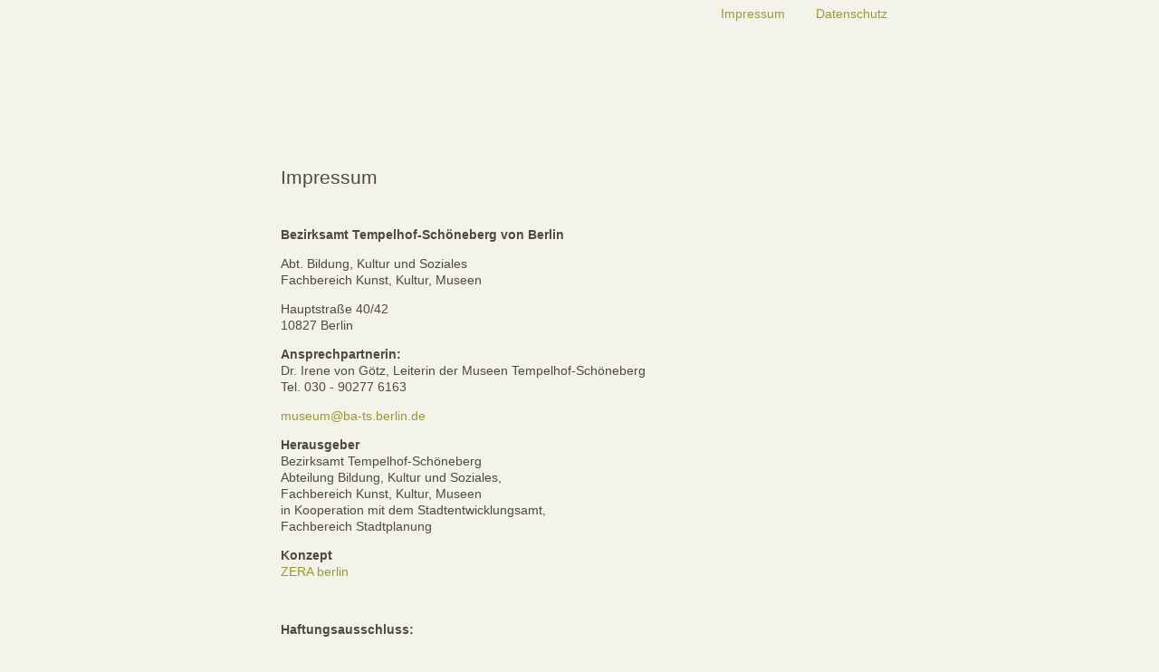

--- FILE ---
content_type: text/html
request_url: https://www.geschichtsparcours.de/impressum.htm
body_size: 2083
content:
<!DOCTYPE HTML PUBLIC "-//W3C//DTD HTML 4.01 Transitional//EN" "http://www.w3.org/TR/html4/loose.dtd">
<html>
<head>
<meta http-equiv="Content-Type" content="text/html; charset=ISO-8859-1">
<title>Geschichtsparcours</title>
<link href="style.css" rel="stylesheet" type="text/css" media="screen" />
<body class="oneColLiqCtrHdr">

    <div id="container">
      <div id="header">
		  <p class="left"><a href="impressum.htm">Impressum</a><img src="images/spacer.gif" width="30" height="20">	<a href="datenschutz.htm">Datenschutz</a></p><img src="images/spacer.gif" width="1" height="80">
      		<p><img src="images/spacer.gif" width="1" height="80"><br>
      		</p>
		  <h1>Impressum</h1>
      		<p>&nbsp;</p>
      		<p><strong>Bezirksamt Tempelhof-Sch&ouml;neberg von Berlin</strong></p>
      		<p>Abt. Bildung, Kultur und Soziales<br>
	    Fachbereich Kunst, Kultur, Museen</p>
      		<p>Hauptstra&szlig;e 40/42<br>
      		  10827 Berlin<br>
	    </p>
   		<p><strong>Ansprechpartnerin:</strong><br>
      		  Dr. Irene von G&ouml;tz, Leiterin der Museen Tempelhof-Sch&ouml;neberg<br>
      		  Tel. 030 - 90277 6163</p>
   		<p><a href="mailto:museum@ba-ts.berlin.de">museum@ba-ts.berlin.de</a></p>
      		<p><strong>Herausgeber</strong><br>
      		  Bezirksamt Tempelhof-Sch&ouml;neberg<br>
      		  Abteilung Bildung, Kultur und Soziales,<br>
      		  Fachbereich Kunst, Kultur, Museen<br>
      		  in Kooperation mit dem Stadtentwicklungsamt, <br>
   		    Fachbereich Stadtplanung</p>
      		<p><strong>Konzept</strong><br>
   		    <a href="http://www.zera-berlin.de" target="_blank">ZERA berlin</a></p>
      		<p>&nbsp;</p>
	   
   		      <p><strong>Haftungsausschluss:</strong></p>
   		      <p><strong>Haftung f&uuml;r Inhalte</strong><br>
   		        Die Inhalte unserer Seiten  wurden mit gr&ouml;&szlig;ter Sorgfalt erstellt. F&uuml;r die Richtigkeit,  Vollst&auml;ndigkeit und Aktualit&auml;t der Inhalte k&ouml;nnen wir jedoch keine  Gew&auml;hr &uuml;bernehmen. Als Diensteanbieter sind wir gem&auml;&szlig; &sect; 7 Abs.1 TMG f&uuml;r  eigene Inhalte auf diesen Seiten nach den allgemeinen Gesetzen  verantwortlich. Nach &sect;&sect; 8 bis 10 TMG sind wir als Diensteanbieter jedoch  nicht verpflichtet, &uuml;bermittelte oder gespeicherte fremde Informationen  zu &uuml;berwachen oder nach Umst&auml;nden zu forschen, die auf eine  rechtswidrige T&auml;tigkeit hinweisen. Verpflichtungen zur Entfernung oder  Sperrung der Nutzung von Informationen nach den allgemeinen Gesetzen  bleiben hiervon unber&uuml;hrt. Eine diesbez&uuml;gliche Haftung ist jedoch erst  ab dem Zeitpunkt der Kenntnis einer konkreten Rechtsverletzung m&ouml;glich.  Bei Bekanntwerden von entsprechenden Rechtsverletzungen werden wir diese  Inhalte umgehend entfernen.</p>
        <p><strong>Haftung f&uuml;r Links</strong><br>
   		        Unser Angebot enth&auml;lt Links zu  externen Webseiten Dritter, auf deren Inhalte wir keinen Einfluss haben.  Deshalb k&ouml;nnen wir f&uuml;r diese fremden Inhalte auch keine Gew&auml;hr  &uuml;bernehmen. F&uuml;r die Inhalte der verlinkten Seiten ist stets der  jeweilige Anbieter oder Betreiber der Seiten verantwortlich. Die  verlinkten Seiten wurden zum Zeitpunkt der Verlinkung auf m&ouml;gliche  Rechtsverst&ouml;&szlig;e &uuml;berpr&uuml;ft. Rechtswidrige Inhalte waren zum Zeitpunkt der  Verlinkung nicht erkennbar. Eine permanente inhaltliche Kontrolle der  verlinkten Seiten ist jedoch ohne konkrete Anhaltspunkte einer  Rechtsverletzung nicht zumutbar. Bei Bekanntwerden von  Rechtsverletzungen werden wir derartige Links umgehend entfernen.</p>
   		      <p><strong>Urheberrecht</strong><br>
   		        Die durch die Seitenbetreiber  erstellten Inhalte und Werke auf diesen Seiten unterliegen dem deutschen  Urheberrecht. Die Vervielf&auml;ltigung, Bearbeitung, Verbreitung und jede  Art der Verwertung au&szlig;erhalb der Grenzen des Urheberrechtes bed&uuml;rfen der  schriftlichen Zustimmung des jeweiligen Autors bzw. Erstellers.  Downloads und Kopien dieser Seite sind nur f&uuml;r den privaten, nicht  kommerziellen Gebrauch gestattet. Soweit die Inhalte auf dieser Seite  nicht vom Betreiber erstellt wurden, werden die Urheberrechte Dritter  beachtet. Insbesondere werden Inhalte Dritter als solche gekennzeichnet.  Sollten Sie trotzdem auf eine Urheberrechtsverletzung aufmerksam  werden, bitten wir um einen entsprechenden Hinweis. Bei Bekanntwerden  von Rechtsverletzungen werden wir derartige Inhalte umgehend entfernen.<br>
   		        &nbsp;<br>
        Quellverweis:&nbsp;<a href="http://www.e-recht24.de/muster-disclaimer.htm" target="_blank">eRecht24</a></p>
       
	    <p>&nbsp;</p>
						<img src="images/spacer.gif" width="1" height="40">	

      </div>
			
			
     
		
      <div id="footer"><img src="images/logoleiste.gif" width="680" height="auto" alt="Logoleiste"/></div>
	        
			
    <!-- end #container --></div>
    </body>
</html>


--- FILE ---
content_type: text/css
request_url: https://www.geschichtsparcours.de/style.css
body_size: 3393
content:
/* Index */

* {
	padding: 0;
	margin: 0;
	}

body {
	background-color: #f4f3ea;
	font-family: Arial, Helvetica, sans-serif; 
	font-size: 14px; font-style: normal; 
	line-height: 18px; 
	font-weight: normal; 
	color: #4d4946; 
	text-decoration: none;
	    	text-align: center; /* Hierdurch wird der Container in IE 5*-Browsern zentriert. Dem Text wird dann im #container-Selektor die Standardausrichtung left (links) zugewiesen. */
}

img {
	border: 0;
}
	
  
    .oneColLiqCtrHdr #container {
    	width: 700px;  /* Hierdurch wird ein Container mit einer Breite erstellt, die 80% der Browserbreite beträgt. */
    	margin: 0 auto; /* Durch automatische Ränder (in Verbindung mit einer Breite) wird die Seite zentriert. */
    	text-align: left; /* Hierdurch wird die Einstellung text-align: center im Body-Element überschrieben. */
    }
    .oneColLiqCtrHdr #header {
    	padding: 0 10px 0 20px;  /* Diese Auffüllung entspricht der linksbündigen Ausrichtung der Elemente in den divs, die darunter erscheinen. Wenn im #header anstelle von Text ein Bild eingesetzt wird, sollten Sie die Auffüllung entfernen. */
    }
    .oneColLiqCtrHdr #header h1 {
    	margin: 0; /* Wenn Sie den Rand des letzten Elements im #header-div auf 0 einstellen, können Sie das Auftreten unerwarteter Abstände zwischen divs vermeiden. Wenn das div einen Rahmen hat, ist dies unnötig, weil dieser Rahmen die gleiche Wirkung hat. */
    	padding: 10px 0; /* Durch die Verwendung der Auffüllung anstelle von Rändern lässt sich gewährleisten, dass das Element die Kanten des div nicht berührt. */
    }
    .oneColLiqCtrHdr #mainContent {
    	padding: 0 20px; /* padding (Auffüllung) bezeichnet den Innenabstand und margin (Rand) den Außenabstand der div -Box. */
    }
    .oneColLiqCtrHdr #footer { 
    	padding: 0 20px; /* Diese Auffüllung entspricht der linksbündigen Ausrichtung der Elemente in den divs, die darunter erscheinen. */
    } 
    .oneColLiqCtrHdr #footer p {
    	margin: 0; /* Wenn Sie die Ränder des ersten Elements in der Fußzeile auf 0 einstellen, können Sie unerwartete Abstände zwischen divs vermeiden. */
    	padding: 10px 20px; /* Durch die Verwendung der Auffüllung bei diesem Element entsteht genau wie bei einem Rand ein Leerraum, aber ohne die potenziellen Abstandsprobleme. */
    }

a:link {
	 color: #999933; 
	 text-decoration: none;
	 }
	 
a:visited { 
	color: #999933; 
	text-decoration: none;
	}
	
a:hover {
	 color: #EA5F55; 
	text-decoration: underline;
	 }
	 
a:active {
	 color: #999933; 
	 text-decoration: none;
	 }
	 
/* Abstand nach unten */
h1, h2, p, ul, ol { margin-bottom: 1em; }

/* Verschachtelte Listen ohne Abstand */
ul ul { margin-bottom: 0; }


h1 { font-family: Arial, Helvetica, sans-serif; font-size: 21px; line-height: 24px; font-style: normal; font-weight: normal; text-decoration: none}
h2 { font-family: Arial, Helvetica, sans-serif; font-size: 14px; line-height: 20px; font-style: normal; font-weight: normal; text-decoration: none}

.rot {  color: #EA5F55}
.kleingrau {  font-size: 12px; color: #6D6E72}
.kleinklein {  font-size: 9px; color: #6D6E72; line-height: 10px; }

a.impressum:link { font-size: 12px; color: #6D6E72; text-decoration: none; }
a.impressum:visited { font-size: 12px; color: #6D6E72; text-decoration: none; }
a.impressum:hover { font-size: 12px; color: #EA5F55; text-decoration: underline; outline: none; }
a.impressum:active { font-size: 12px; color: #6D6E72; text-decoration: none; }


.left {
	float:right;}

